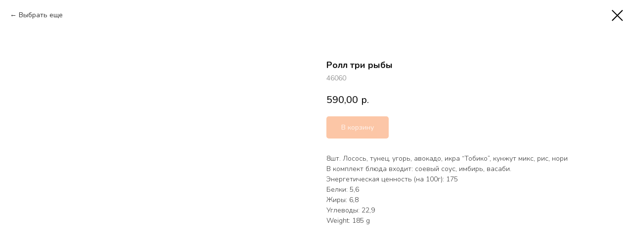

--- FILE ---
content_type: text/html; charset=UTF-8
request_url: https://chehov.pizzaisland.ru/rolls/tproduct/890501414101-roll-tri-ribi
body_size: 14570
content:
<!DOCTYPE html> <html lang="ru"> <head> <meta charset="utf-8" /> <meta http-equiv="Content-Type" content="text/html; charset=utf-8" /> <meta name="viewport" content="width=device-width, initial-scale=1.0" /> <!--metatextblock-->
<title>Ролл три рыбы | Закажите роллы в Чехове</title>
<meta name="description" content="Ролл три рыбы в Чехове. Заказать роллы в Чехов. Мы доставим суши, роллы Бесплатно. В нашем меню вы найдете классические, теплые, запеченные, острые роллы. Доставка суши, роллов от 45 минут. Сделать заказ можно в мобильном приложении или на сайте.">
<meta name="keywords" content="роллы чехов, заказать роллы, заказать суши, суши чехов">
<meta property="og:title" content="Ролл три рыбы | Закажите роллы в Чехове" />
<meta property="og:description" content="Ролл три рыбы в Чехове. Заказать роллы в Чехов. Мы доставим суши, роллы Бесплатно. В нашем меню вы найдете классические, теплые, запеченные, острые роллы. Доставка суши, роллов от 45 минут. Сделать заказ можно в мобильном приложении или на сайте." />
<meta property="og:type" content="website" />
<meta property="og:url" content="https://chehov.pizzaisland.ru/rolls/tproduct/890501414101-roll-tri-ribi" />
<meta property="og:image" content="https://static.tildacdn.com/stor6335-3237-4262-b936-633137623533/11873397.jpg" />
<link rel="canonical" href="https://chehov.pizzaisland.ru/rolls/tproduct/890501414101-roll-tri-ribi" />
<!--/metatextblock--> <meta name="format-detection" content="telephone=no" /> <meta http-equiv="x-dns-prefetch-control" content="on"> <link rel="dns-prefetch" href="https://ws.tildacdn.com"> <link rel="dns-prefetch" href="https://static.tildacdn.com"> <link rel="icon" type="image/png" sizes="32x32" href="https://static.tildacdn.com/tild6161-3266-4137-b130-393137386562/_44x.png" media="(prefers-color-scheme: light)"/> <link rel="icon" type="image/png" sizes="32x32" href="https://static.tildacdn.com/tild3433-3139-4864-b161-336235343163/_44x.png" media="(prefers-color-scheme: dark)"/> <link rel="apple-touch-icon" type="image/png" href="https://static.tildacdn.com/tild3036-3361-4163-a466-336138323361/_44x.png"> <link rel="icon" type="image/png" sizes="192x192" href="https://static.tildacdn.com/tild3036-3361-4163-a466-336138323361/_44x.png"> <!-- Assets --> <script src="https://neo.tildacdn.com/js/tilda-fallback-1.0.min.js" async charset="utf-8"></script> <link rel="stylesheet" href="https://static.tildacdn.com/css/tilda-grid-3.0.min.css" type="text/css" media="all" onerror="this.loaderr='y';"/> <link rel="stylesheet" href="https://static.tildacdn.com/ws/project7795768/tilda-blocks-page39478525.min.css?t=1757027030" type="text/css" media="all" onerror="this.loaderr='y';" /> <link rel="stylesheet" href="https://static.tildacdn.com/css/tilda-animation-2.0.min.css" type="text/css" media="all" onerror="this.loaderr='y';" /> <link rel="stylesheet" href="https://static.tildacdn.com/css/tilda-popup-1.1.min.css" type="text/css" media="print" onload="this.media='all';" onerror="this.loaderr='y';" /> <noscript><link rel="stylesheet" href="https://static.tildacdn.com/css/tilda-popup-1.1.min.css" type="text/css" media="all" /></noscript> <link rel="stylesheet" href="https://static.tildacdn.com/css/tilda-slds-1.4.min.css" type="text/css" media="print" onload="this.media='all';" onerror="this.loaderr='y';" /> <noscript><link rel="stylesheet" href="https://static.tildacdn.com/css/tilda-slds-1.4.min.css" type="text/css" media="all" /></noscript> <link rel="stylesheet" href="https://static.tildacdn.com/css/tilda-catalog-1.1.min.css" type="text/css" media="print" onload="this.media='all';" onerror="this.loaderr='y';" /> <noscript><link rel="stylesheet" href="https://static.tildacdn.com/css/tilda-catalog-1.1.min.css" type="text/css" media="all" /></noscript> <link rel="stylesheet" href="https://static.tildacdn.com/css/tilda-forms-1.0.min.css" type="text/css" media="all" onerror="this.loaderr='y';" /> <link rel="stylesheet" href="https://static.tildacdn.com/css/tilda-cart-1.0.min.css" type="text/css" media="all" onerror="this.loaderr='y';" /> <link rel="stylesheet" href="https://static.tildacdn.com/css/tilda-zoom-2.0.min.css" type="text/css" media="print" onload="this.media='all';" onerror="this.loaderr='y';" /> <noscript><link rel="stylesheet" href="https://static.tildacdn.com/css/tilda-zoom-2.0.min.css" type="text/css" media="all" /></noscript> <link rel="stylesheet" href="https://fonts.googleapis.com/css2?family=Nunito:ital,wght@0,200;0,300;0,400;0,500;0,600;0,700;0,800;0,900;1,200&display=swaprel=stylesheet" type="text/css" /> <script nomodule src="https://static.tildacdn.com/js/tilda-polyfill-1.0.min.js" charset="utf-8"></script> <script type="text/javascript">function t_onReady(func) {if(document.readyState!='loading') {func();} else {document.addEventListener('DOMContentLoaded',func);}}
function t_onFuncLoad(funcName,okFunc,time) {if(typeof window[funcName]==='function') {okFunc();} else {setTimeout(function() {t_onFuncLoad(funcName,okFunc,time);},(time||100));}}function t_throttle(fn,threshhold,scope) {return function() {fn.apply(scope||this,arguments);};}function t396_initialScale(t){var e=document.getElementById("rec"+t);if(e){var i=e.querySelector(".t396__artboard");if(i){window.tn_scale_initial_window_width||(window.tn_scale_initial_window_width=document.documentElement.clientWidth);var a=window.tn_scale_initial_window_width,r=[],n,l=i.getAttribute("data-artboard-screens");if(l){l=l.split(",");for(var o=0;o<l.length;o++)r[o]=parseInt(l[o],10)}else r=[320,480,640,960,1200];for(var o=0;o<r.length;o++){var d=r[o];a>=d&&(n=d)}var _="edit"===window.allrecords.getAttribute("data-tilda-mode"),c="center"===t396_getFieldValue(i,"valign",n,r),s="grid"===t396_getFieldValue(i,"upscale",n,r),w=t396_getFieldValue(i,"height_vh",n,r),g=t396_getFieldValue(i,"height",n,r),u=!!window.opr&&!!window.opr.addons||!!window.opera||-1!==navigator.userAgent.indexOf(" OPR/");if(!_&&c&&!s&&!w&&g&&!u){var h=parseFloat((a/n).toFixed(3)),f=[i,i.querySelector(".t396__carrier"),i.querySelector(".t396__filter")],v=Math.floor(parseInt(g,10)*h)+"px",p;i.style.setProperty("--initial-scale-height",v);for(var o=0;o<f.length;o++)f[o].style.setProperty("height","var(--initial-scale-height)");t396_scaleInitial__getElementsToScale(i).forEach((function(t){t.style.zoom=h}))}}}}function t396_scaleInitial__getElementsToScale(t){return t?Array.prototype.slice.call(t.children).filter((function(t){return t&&(t.classList.contains("t396__elem")||t.classList.contains("t396__group"))})):[]}function t396_getFieldValue(t,e,i,a){var r,n=a[a.length-1];if(!(r=i===n?t.getAttribute("data-artboard-"+e):t.getAttribute("data-artboard-"+e+"-res-"+i)))for(var l=0;l<a.length;l++){var o=a[l];if(!(o<=i)&&(r=o===n?t.getAttribute("data-artboard-"+e):t.getAttribute("data-artboard-"+e+"-res-"+o)))break}return r}window.TN_SCALE_INITIAL_VER="1.0",window.tn_scale_initial_window_width=null;</script> <script src="https://static.tildacdn.com/js/jquery-1.10.2.min.js" charset="utf-8" onerror="this.loaderr='y';"></script> <script src="https://static.tildacdn.com/js/tilda-scripts-3.0.min.js" charset="utf-8" defer onerror="this.loaderr='y';"></script> <script src="https://static.tildacdn.com/ws/project7795768/tilda-blocks-page39478525.min.js?t=1757027030" charset="utf-8" onerror="this.loaderr='y';"></script> <script src="https://static.tildacdn.com/js/tilda-lazyload-1.0.min.js" charset="utf-8" async onerror="this.loaderr='y';"></script> <script src="https://static.tildacdn.com/js/tilda-animation-2.0.min.js" charset="utf-8" async onerror="this.loaderr='y';"></script> <script src="https://static.tildacdn.com/js/tilda-menu-1.0.min.js" charset="utf-8" async onerror="this.loaderr='y';"></script> <script src="https://static.tildacdn.com/js/hammer.min.js" charset="utf-8" async onerror="this.loaderr='y';"></script> <script src="https://static.tildacdn.com/js/tilda-slds-1.4.min.js" charset="utf-8" async onerror="this.loaderr='y';"></script> <script src="https://static.tildacdn.com/js/tilda-products-1.0.min.js" charset="utf-8" async onerror="this.loaderr='y';"></script> <script src="https://static.tildacdn.com/js/tilda-catalog-1.1.min.js" charset="utf-8" async onerror="this.loaderr='y';"></script> <script src="https://static.tildacdn.com/js/tilda-forms-1.0.min.js" charset="utf-8" async onerror="this.loaderr='y';"></script> <script src="https://static.tildacdn.com/js/tilda-cart-1.1.min.js" charset="utf-8" async onerror="this.loaderr='y';"></script> <script src="https://static.tildacdn.com/js/tilda-widget-positions-1.0.min.js" charset="utf-8" async onerror="this.loaderr='y';"></script> <script src="https://static.tildacdn.com/js/tilda-popup-1.0.min.js" charset="utf-8" async onerror="this.loaderr='y';"></script> <script src="https://static.tildacdn.com/js/tilda-zero-1.1.min.js" charset="utf-8" async onerror="this.loaderr='y';"></script> <script src="https://static.tildacdn.com/js/tilda-t635-typed-1.0.min.js" charset="utf-8" async onerror="this.loaderr='y';"></script> <script src="https://static.tildacdn.com/js/tilda-submenublocks-1.0.min.js" charset="utf-8" async onerror="this.loaderr='y';"></script> <script src="https://static.tildacdn.com/js/tilda-zoom-2.0.min.js" charset="utf-8" async onerror="this.loaderr='y';"></script> <script src="https://static.tildacdn.com/js/tilda-zero-scale-1.0.min.js" charset="utf-8" async onerror="this.loaderr='y';"></script> <script src="https://static.tildacdn.com/js/tilda-zero-tooltip-1.0.min.js" charset="utf-8" async onerror="this.loaderr='y';"></script> <script src="https://static.tildacdn.com/js/tilda-skiplink-1.0.min.js" charset="utf-8" async onerror="this.loaderr='y';"></script> <script src="https://static.tildacdn.com/js/tilda-events-1.0.min.js" charset="utf-8" async onerror="this.loaderr='y';"></script> <!-- nominify begin --><!-- Google tag (gtag.js) --> <script async src="https://www.googletagmanager.com/gtag/js?id=G-2GZJFTZP2L"></script> <script>
  window.dataLayer = window.dataLayer || [];
  function gtag(){dataLayer.push(arguments);}
  gtag('js', new Date());

  gtag('config', 'G-2GZJFTZP2L');
</script><!-- nominify end --><script type="text/javascript">window.dataLayer=window.dataLayer||[];</script> <script type="text/javascript">(function() {if((/bot|google|yandex|baidu|bing|msn|duckduckbot|teoma|slurp|crawler|spider|robot|crawling|facebook/i.test(navigator.userAgent))===false&&typeof(sessionStorage)!='undefined'&&sessionStorage.getItem('visited')!=='y'&&document.visibilityState){var style=document.createElement('style');style.type='text/css';style.innerHTML='@media screen and (min-width: 980px) {.t-records {opacity: 0;}.t-records_animated {-webkit-transition: opacity ease-in-out .2s;-moz-transition: opacity ease-in-out .2s;-o-transition: opacity ease-in-out .2s;transition: opacity ease-in-out .2s;}.t-records.t-records_visible {opacity: 1;}}';document.getElementsByTagName('head')[0].appendChild(style);function t_setvisRecs(){var alr=document.querySelectorAll('.t-records');Array.prototype.forEach.call(alr,function(el) {el.classList.add("t-records_animated");});setTimeout(function() {Array.prototype.forEach.call(alr,function(el) {el.classList.add("t-records_visible");});sessionStorage.setItem("visited","y");},400);}
document.addEventListener('DOMContentLoaded',t_setvisRecs);}})();</script></head> <body class="t-body" style="margin:0;"> <!--allrecords--> <div id="allrecords" class="t-records" data-product-page="y" data-hook="blocks-collection-content-node" data-tilda-project-id="7795768" data-tilda-page-id="39478525" data-tilda-page-alias="rolls" data-tilda-formskey="feea28573a82eb658ec9745e37795768" data-tilda-cookie="no" data-tilda-lazy="yes" data-tilda-project-lang="RU" data-tilda-root-zone="com" data-tilda-project-headcode="yes" data-tilda-project-country="RU">
<!-- PRODUCT START -->

                
                        
                    
        
        

<div id="rec638464415" class="r t-rec" style="background-color:#ffffff;" data-bg-color="#ffffff">
    <div class="t-store t-store__prod-snippet__container">

        
                <div class="t-store__prod-popup__close-txt-wr" style="position:absolute;">
            <a href="https://chehov.pizzaisland.ru/rolls" class="js-store-close-text t-store__prod-popup__close-txt t-descr t-descr_xxs" style="color:#000000;">
                Выбрать еще
            </a>
        </div>
        
        <a href="https://chehov.pizzaisland.ru/rolls" class="t-popup__close" style="position:absolute; background-color:#ffffff">
            <div class="t-popup__close-wrapper">
                <svg class="t-popup__close-icon t-popup__close-icon_arrow" width="26px" height="26px" viewBox="0 0 26 26" version="1.1" xmlns="http://www.w3.org/2000/svg" xmlns:xlink="http://www.w3.org/1999/xlink"><path d="M10.4142136,5 L11.8284271,6.41421356 L5.829,12.414 L23.4142136,12.4142136 L23.4142136,14.4142136 L5.829,14.414 L11.8284271,20.4142136 L10.4142136,21.8284271 L2,13.4142136 L10.4142136,5 Z" fill="#000000"></path></svg>
                <svg class="t-popup__close-icon t-popup__close-icon_cross" width="23px" height="23px" viewBox="0 0 23 23" version="1.1" xmlns="http://www.w3.org/2000/svg" xmlns:xlink="http://www.w3.org/1999/xlink"><g stroke="none" stroke-width="1" fill="#000000" fill-rule="evenodd"><rect transform="translate(11.313708, 11.313708) rotate(-45.000000) translate(-11.313708, -11.313708) " x="10.3137085" y="-3.6862915" width="2" height="30"></rect><rect transform="translate(11.313708, 11.313708) rotate(-315.000000) translate(-11.313708, -11.313708) " x="10.3137085" y="-3.6862915" width="2" height="30"></rect></g></svg>
            </div>
        </a>
        
        <div class="js-store-product js-product t-store__product-snippet" data-product-lid="890501414101" data-product-uid="890501414101" itemscope itemtype="http://schema.org/Product">
            <meta itemprop="productID" content="890501414101" />

            <div class="t-container">
                <div>
                    <meta itemprop="image" content="https://static.tildacdn.com/stor6335-3237-4262-b936-633137623533/11873397.jpg" />
                    <div class="t-store__prod-popup__slider js-store-prod-slider t-store__prod-popup__col-left t-col t-col_6">
                        <div class="js-product-img" style="width:100%;padding-bottom:75%;background-size:cover;opacity:0;">
                        </div>
                    </div>
                    <div class="t-store__prod-popup__info t-align_left t-store__prod-popup__col-right t-col t-col_6">

                        <div class="t-store__prod-popup__title-wrapper">
                            <h1 class="js-store-prod-name js-product-name t-store__prod-popup__name t-name t-name_xl" itemprop="name" style="color:#121212;font-size:18px;font-weight:700;">Ролл три рыбы</h1>
                            <div class="t-store__prod-popup__brand t-descr t-descr_xxs" >
                                                            </div>
                            <div class="t-store__prod-popup__sku t-descr t-descr_xxs">
                                <span class="js-store-prod-sku js-product-sku" translate="no" itemprop="sku">
                                    46060
                                </span>
                            </div>
                        </div>

                                                                        <div itemprop="offers" itemscope itemtype="http://schema.org/Offer" style="display:none;">
                            <meta itemprop="serialNumber" content="890501414101" />
                                                        <meta itemprop="sku" content="46060" />
                                                        <meta itemprop="price" content="590.00" />
                            <meta itemprop="priceCurrency" content="RUB" />
                                                        <link itemprop="availability" href="http://schema.org/InStock">
                                                    </div>
                        
                                                                        <div itemprop="weight" itemscope itemtype="https://schema.org/QuantitativeValue" style="display:none;">
                            <meta itemprop="value" content="185" />
                            <meta itemprop="unitCode" content="GRM" />
                        </div>
                        
                        <div class="js-store-price-wrapper t-store__prod-popup__price-wrapper">
                            <div class="js-store-prod-price t-store__prod-popup__price t-store__prod-popup__price-item t-name t-name_md" style="color:#0f0f0f;font-weight:500;">
                                                                <div class="js-product-price js-store-prod-price-val t-store__prod-popup__price-value" data-product-price-def="590.0000" data-product-price-def-str="590,00">590,00</div><div class="t-store__prod-popup__price-currency" translate="no">р.</div>
                                                            </div>
                            <div class="js-store-prod-price-old t-store__prod-popup__price_old t-store__prod-popup__price-item t-name t-name_md" style="font-weight:500;display:none;">
                                                                <div class="js-store-prod-price-old-val t-store__prod-popup__price-value"></div><div class="t-store__prod-popup__price-currency" translate="no">р.</div>
                                                            </div>
                        </div>

                        <div class="js-product-controls-wrapper">
                        </div>

                        <div class="t-store__prod-popup__links-wrapper">
                                                    </div>

                                                <div class="t-store__prod-popup__btn-wrapper"   tt="В корзину">
                                                        <a href="#order" class="t-store__prod-popup__btn t-store__prod-popup__btn_disabled t-btn t-btn_sm" style="color:#ffffff;background-color:#f98d4e;border-radius:5px;-moz-border-radius:5px;-webkit-border-radius:5px;font-weight:600;">
                                <table style="width:100%; height:100%;">
                                    <tbody>
                                        <tr>
                                            <td class="js-store-prod-popup-buy-btn-txt">В корзину</td>
                                        </tr>
                                    </tbody>
                                </table>
                            </a>
                                                    </div>
                        
                        <div class="js-store-prod-text t-store__prod-popup__text t-descr t-descr_xxs" style="color:#383838;">
                                                    <div class="js-store-prod-all-text" itemprop="description">
                                8шт. Лосось, тунец, угорь, авокадо, икра “Тобико”, кунжут микс, рис, нори<br />В комплект блюда входит: соевый соус, имбирь, васаби.                            </div>
                                                                            <div class="js-store-prod-all-charcs">
                                                                                                                        <p class="js-store-prod-charcs">Энергетическая ценность (на 100г): 175</p>
                                                                                                                            <p class="js-store-prod-charcs">Белки: 5,6</p>
                                                                                                                            <p class="js-store-prod-charcs">Жиры: 6,8</p>
                                                                                                                            <p class="js-store-prod-charcs">Углеводы: 22,9</p>
                                                                                                                                                                                <p class="js-store-prod-weight">Weight: 185 g</p>
                                                        </div>
                                                </div>

                    </div>
                </div>

                            </div>
        </div>
                <div class="js-store-error-msg t-store__error-msg-cont"></div>
        <div itemscope itemtype="http://schema.org/ImageGallery" style="display:none;">
                                            <div itemprop="associatedMedia" itemscope itemtype="https://schema.org/ImageObject" style="display:none;">
                    <meta itemprop="image" content="https://static.tildacdn.com/stor6335-3237-4262-b936-633137623533/11873397.jpg" />
                    <meta itemprop="caption" content="заказать роллы на дом" />
                </div>
                                    </div>

    </div>

                        
                        
    
    <style>
        /* body bg color */
        
        .t-body {
            background-color:#ffffff;
        }
        

        /* body bg color end */
        /* Slider stiles */
        .t-slds__bullet_active .t-slds__bullet_body {
            background-color: #222 !important;
        }

        .t-slds__bullet:hover .t-slds__bullet_body {
            background-color: #222 !important;
        }
        /* Slider stiles end */
    </style>
    

        
        
        
        
        
        <style>
        .t-store__product-snippet .t-btn:not(.t-animate_no-hover):hover{
            background-color: #eb8241 !important;
            
            
            
    	}
        .t-store__product-snippet .t-btn:not(.t-animate_no-hover){
            -webkit-transition: background-color 0.2s ease-in-out, color 0.2s ease-in-out, border-color 0.2s ease-in-out, box-shadow 0.2s ease-in-out; transition: background-color 0.2s ease-in-out, color 0.2s ease-in-out, border-color 0.2s ease-in-out, box-shadow 0.2s ease-in-out;
        }
        </style>
        

        
        
    <style>
        

        

        
    </style>
    
    
        
    <style>
        
    </style>
    
    
        
    <style>
        
    </style>
    
    
        
        <style>
    
                                    
        </style>
    
    
    <div class="js-store-tpl-slider-arrows" style="display: none;">
                


<div class="t-slds__arrow_wrapper t-slds__arrow_wrapper-left" data-slide-direction="left">
  <div class="t-slds__arrow t-slds__arrow-left t-slds__arrow-withbg" style="width: 30px; height: 30px;background-color: rgba(255,255,255,1);">
    <div class="t-slds__arrow_body t-slds__arrow_body-left" style="width: 7px;">
      <svg style="display: block" viewBox="0 0 7.3 13" xmlns="http://www.w3.org/2000/svg" xmlns:xlink="http://www.w3.org/1999/xlink">
                <desc>Left</desc>
        <polyline
        fill="none"
        stroke="#000000"
        stroke-linejoin="butt"
        stroke-linecap="butt"
        stroke-width="1"
        points="0.5,0.5 6.5,6.5 0.5,12.5"
        />
      </svg>
    </div>
  </div>
</div>
<div class="t-slds__arrow_wrapper t-slds__arrow_wrapper-right" data-slide-direction="right">
  <div class="t-slds__arrow t-slds__arrow-right t-slds__arrow-withbg" style="width: 30px; height: 30px;background-color: rgba(255,255,255,1);">
    <div class="t-slds__arrow_body t-slds__arrow_body-right" style="width: 7px;">
      <svg style="display: block" viewBox="0 0 7.3 13" xmlns="http://www.w3.org/2000/svg" xmlns:xlink="http://www.w3.org/1999/xlink">
        <desc>Right</desc>
        <polyline
        fill="none"
        stroke="#000000"
        stroke-linejoin="butt"
        stroke-linecap="butt"
        stroke-width="1"
        points="0.5,0.5 6.5,6.5 0.5,12.5"
        />
      </svg>
    </div>
  </div>
</div>    </div>

    
    <script>
        t_onReady(function() {
            var tildacopyEl = document.getElementById('tildacopy');
            if (tildacopyEl) tildacopyEl.style.display = 'none';

            var recid = '638464415';
            var options = {};
            var product = {"uid":890501414101,"rootpartid":13529694,"title":"Ролл три рыбы","descr":"8шт. Лосось, тунец, угорь, авокадо, икра “Тобико”, кунжут микс, рис, нори","text":"8шт. Лосось, тунец, угорь, авокадо, икра “Тобико”, кунжут микс, рис, нори<br \/>В комплект блюда входит: соевый соус, имбирь, васаби.","sku":"46060","price":"590.0000","gallery":[{"alt":"заказать роллы на дом","img":"https:\/\/static.tildacdn.com\/stor6335-3237-4262-b936-633137623533\/11873397.jpg"}],"sort":1014700,"portion":0,"newsort":0,"json_chars":"[{\"title\": \"Энергетическая ценность (на 100г)\", \"value\": \"175\"}, {\"title\": \"Белки\", \"value\": \"5,6\"}, {\"title\": \"Жиры\", \"value\": \"6,8\"}, {\"title\": \"Углеводы\", \"value\": \"22,9\"}]","externalid":"6DVxBl9CTCSUEaoevc5P","pack_label":"lwh","pack_x":0,"pack_y":0,"pack_z":0,"pack_m":185,"serverid":"master","servertime":"1741509818.4345","parentuid":"","editions":[{"uid":890501414101,"price":"590.00","priceold":"","sku":"46060","quantity":"","img":"https:\/\/static.tildacdn.com\/stor6335-3237-4262-b936-633137623533\/11873397.jpg"}],"characteristics":[{"title":"Энергетическая ценность (на 100г)","value":"175"},{"title":"Белки","value":"5,6"},{"title":"Жиры","value":"6,8"},{"title":"Углеводы","value":"22,9"}],"properties":[],"partuids":[943115705521,428204219431],"url":"https:\/\/chehov.pizzaisland.ru\/rolls\/tproduct\/890501414101-roll-tri-ribi"};

            // draw slider or show image for SEO
            if (window.isSearchBot) {
                var imgEl = document.querySelector('.js-product-img');
                if (imgEl) imgEl.style.opacity = '1';
            } else {
                
                var prodcard_optsObj = {
    hasWrap: false,
    txtPad: '',
    bgColor: '',
    borderRadius: '',
    shadowSize: '0px',
    shadowOpacity: '',
    shadowSizeHover: '',
    shadowOpacityHover: '',
    shadowShiftyHover: '',
    btnTitle1: '',
    btnLink1: 'popup',
    btnTitle2: '',
    btnLink2: 'order',
    showOpts: false};

var price_optsObj = {
    color: '#0f0f0f',
    colorOld: '',
    fontSize: '18px',
    fontWeight: '500'
};

var popup_optsObj = {
    columns: '6',
    columns2: '6',
    isVertical: '',
    align: '',
    btnTitle: 'В корзину',
    closeText: 'Выбрать еще',
    iconColor: '#000000',
    containerBgColor: '#ffffff',
    overlayBgColorRgba: 'rgba(255,255,255,1)',
    popupStat: '',
    popupContainer: '',
    fixedButton: false,
    mobileGalleryStyle: ''
};

var slider_optsObj = {
    anim_speed: '',
    arrowColor: '#000000',
    videoPlayerIconColor: '',
    cycle: 'on',
    controls: 'arrows',
    bgcolor: '#ebebeb'
};

var slider_dotsOptsObj = {
    size: '',
    bgcolor: '',
    bordersize: '',
    bgcoloractive: ''
};

var slider_slidesOptsObj = {
    zoomable: true,
    bgsize: 'cover',
    ratio: '1'
};

var typography_optsObj = {
    descrColor: '#383838',
    titleColor: '#121212'
};

var default_sortObj = {
    in_stock: false};

var btn1_style = 'font-weight:600;border-radius:5px;-moz-border-radius:5px;-webkit-border-radius:5px;color:#ffffff;background-color:#f98d4e;';
var btn2_style = 'font-weight:600;border-radius:5px;-moz-border-radius:5px;-webkit-border-radius:5px;color:#000000;border:1px solid #000000;';

var options_catalog = {
    btn1_style: btn1_style,
    btn2_style: btn2_style,
    storepart: '943115705521',
    prodCard: prodcard_optsObj,
    popup_opts: popup_optsObj,
    defaultSort: default_sortObj,
    slider_opts: slider_optsObj,
    slider_dotsOpts: slider_dotsOptsObj,
    slider_slidesOpts: slider_slidesOptsObj,
    typo: typography_optsObj,
    price: price_optsObj,
    blocksInRow: '3',
    imageHover: false,
    imageHeight: '',
    imageRatioClass: 't-store__card__imgwrapper_4-3',
    align: 'left',
    vindent: '',
    isHorizOnMob:false,
    itemsAnim: '',
    hasOriginalAspectRatio: true,
    markColor: '#ffffff',
    markBgColor: '#ff4a4a',
    currencySide: 'r',
    currencyTxt: 'р.',
    currencySeparator: ',',
    currencyDecimal: '',
    btnSize: '',
    verticalAlignButtons: true,
    hideFilters: true,
    titleRelevants: '',
    showRelevants: '',
    relevants_slider: false,
    relevants_quantity: '',
    isFlexCols: false,
    isPublishedPage: true,
    previewmode: true,
    colClass: 't-col t-col_3',
    ratio: '1_1',
    sliderthumbsside: 'l',
    showStoreBtnQuantity: 'popup',
    tabs: '',
    galleryStyle: '',
    title_typo: '',
    descr_typo: '',
    price_typo: '',
    price_old_typo: '',
    menu_typo: '',
    options_typo: '',
    sku_typo: '',
    characteristics_typo: '',
    button_styles: '',
    button2_styles: '',
    buttonicon: '',
    buttoniconhover: '',
};                
                // emulate, get options_catalog from file store_catalog_fields
                options = options_catalog;
                options.typo.title = "color:#121212;font-size:18px;font-weight:700;" || '';
                options.typo.descr = "color:#383838;" || '';

                try {
                    if (options.showRelevants) {
                        var itemsCount = '4';
                        var relevantsMethod;
                        switch (options.showRelevants) {
                            case 'cc':
                                relevantsMethod = 'current_category';
                                break;
                            case 'all':
                                relevantsMethod = 'all_categories';
                                break;
                            default:
                                relevantsMethod = 'category_' + options.showRelevants;
                                break;
                        }

                        t_onFuncLoad('t_store_loadProducts', function() {
                            t_store_loadProducts(
                                'relevants',
                                recid,
                                options,
                                false,
                                {
                                    currentProductUid: '890501414101',
                                    relevantsQuantity: itemsCount,
                                    relevantsMethod: relevantsMethod,
                                    relevantsSort: 'random'
                                }
                            );
                        });
                    }
                } catch (e) {
                    console.log('Error in relevants: ' + e);
                }
            }

            
                            options.popup_opts.btnTitle = 'В корзину';
                        

            window.tStoreOptionsList = [];

            t_onFuncLoad('t_store_productInit', function() {
                t_store_productInit(recid, options, product);
            });

            // if user coming from catalog redirect back to main page
            if (window.history.state && (window.history.state.productData || window.history.state.storepartuid)) {
                window.onpopstate = function() {
                    window.history.replaceState(null, null, window.location.origin);
                    window.location.replace(window.location.origin);
                };
            }
        });
    </script>
    

</div>


<!-- PRODUCT END -->

<div id="rec638440550" class="r t-rec" style="" data-animationappear="off" data-record-type="706"> <!-- @classes: t-text t-text_xs t-name t-name_xs t-name_md t-btn t-btn_sm --> <script>t_onReady(function() {setTimeout(function() {t_onFuncLoad('tcart__init',function() {tcart__init('638440550',{cssClassName:''});});},50);var userAgent=navigator.userAgent.toLowerCase();var body=document.body;if(!body) return;if(userAgent.indexOf('instagram')!==-1&&userAgent.indexOf('iphone')!==-1) {body.style.position='relative';}
var rec=document.querySelector('#rec638440550');if(!rec) return;var cartWindow=rec.querySelector('.t706__cartwin,.t706__cartpage');var allRecords=document.querySelector('.t-records');var currentMode=allRecords.getAttribute('data-tilda-mode');if(cartWindow&&currentMode!=='edit'&&currentMode!=='preview') {cartWindow.addEventListener('scroll',t_throttle(function() {if(window.lazy==='y'||document.querySelector('#allrecords').getAttribute('data-tilda-lazy')==='yes') {t_onFuncLoad('t_lazyload_update',function() {t_lazyload_update();});}},500));}});</script> <div class="t706" data-cart-countdown="yes" data-project-currency="р." data-project-currency-side="r" data-project-currency-sep="," data-project-currency-code="RUB" data-payment-system="cash" data-cart-mincntorder="1" data-cart-maxstoredays="7"> <div class="t706__carticon" style=""> <div class="t706__carticon-text t-name t-name_xs"></div> <div class="t706__carticon-wrapper"> <div class="t706__carticon-imgwrap"> <svg role="img" class="t706__carticon-img" xmlns="http://www.w3.org/2000/svg" viewBox="0 0 64 64"> <path fill="none" stroke-width="2" stroke-miterlimit="10" d="M44 18h10v45H10V18h10z"/> <path fill="none" stroke-width="2" stroke-miterlimit="10" d="M22 24V11c0-5.523 4.477-10 10-10s10 4.477 10 10v13"/> </svg> </div> <div class="t706__carticon-counter js-carticon-counter"></div> </div> </div> <div class="t706__cartwin" style="display: none;"> <div class="t706__close t706__cartwin-close"> <button type="button" class="t706__close-button t706__cartwin-close-wrapper" aria-label="Закрыть корзину"> <svg role="presentation" class="t706__close-icon t706__cartwin-close-icon" width="23px" height="23px" viewBox="0 0 23 23" version="1.1" xmlns="http://www.w3.org/2000/svg" xmlns:xlink="http://www.w3.org/1999/xlink"> <g stroke="none" stroke-width="1" fill="#fff" fill-rule="evenodd"> <rect transform="translate(11.313708, 11.313708) rotate(-45.000000) translate(-11.313708, -11.313708) " x="10.3137085" y="-3.6862915" width="2" height="30"></rect> <rect transform="translate(11.313708, 11.313708) rotate(-315.000000) translate(-11.313708, -11.313708) " x="10.3137085" y="-3.6862915" width="2" height="30"></rect> </g> </svg> </button> </div> <div class="t706__cartwin-content"> <div class="t706__cartwin-top"> <div class="t706__cartwin-heading t-name t-name_xl">ВАШ ЗАКАЗ</div> </div> <div class="t706__cartwin-products"></div> <div class="t706__cartwin-bottom"> <div class="t706__cartwin-prodamount-wrap t-descr t-descr_sm"> <span class="t706__cartwin-prodamount-label"></span> <span class="t706__cartwin-prodamount"></span> </div> </div> <div class="t706__form-upper-text t-descr t-descr_xs"><div style="font-size: 16px;" data-customstyle="yes">Режим работы доставки:<br /><ul><li data-list="bullet">пн-вс<strong> с 11:00 до 23:00</strong></li></ul></div></div> <div class="t706__orderform "> <form
id="form638440550" name='form638440550' role="form" action='' method='POST' data-formactiontype="2" data-inputbox=".t-input-group" 
class="t-form js-form-proccess t-form_inputs-total_13 " data-formsended-callback="t706_onSuccessCallback"> <input type="hidden" name="formservices[]" value="656e2bbb72e6a2a2f670af3373fdbd53" class="js-formaction-services"> <input type="hidden" name="formservices[]" value="259b2e6f78418eabb67a954441e351b3" class="js-formaction-services"> <input type="hidden" name="tildaspec-formname" tabindex="-1" value="Cart"> <!-- @classes t-title t-text t-btn --> <div class="js-successbox t-form__successbox t-text t-text_md"
aria-live="polite"
style="display:none;color:#ffffff;background-color:#1b2828;"></div> <div
class="t-form__inputsbox
t-form__inputsbox_inrow "> <div
class=" t-input-group t-input-group_sb " data-input-lid="1686556493436" data-field-type="sb" data-field-name="persons" data-default-value=1
> <label
for='input_1686556493436'
class="t-input-title t-descr t-descr_md"
id="field-title_1686556493436" data-redactor-toolbar="no"
field="li_title__1686556493436"
style="color:;">Кол-во персон</label> <div class="t-input-block " style="border-radius:5px;"> <div class="t-select__wrapper"> <select
name="persons"
id="input_1686556493436"
class="t-select js-tilda-rule" data-tilda-req="1" aria-required="true" style="color:#000000;border:1px solid #dde8ec;border-radius:5px;"> <option
value="1"
style="color:#000000;"
selected="selected">
1
</option> <option
value="2"
style="color:#000000;">
2
</option> <option
value="3"
style="color:#000000;">
3
</option> <option
value="4"
style="color:#000000;">
4
</option> <option
value="5"
style="color:#000000;">
5
</option> <option
value="6"
style="color:#000000;">
6
</option> <option
value="7"
style="color:#000000;">
7
</option> <option
value="8"
style="color:#000000;">
8
</option> <option
value="9"
style="color:#000000;">
9
</option> <option
value="10"
style="color:#000000;">
10
</option> </select> </div> </div> <div class="t-input-error" aria-live="polite" id="error_1686556493436"></div> </div> <div
class=" t-input-group t-input-group_nm " data-input-lid="1650101685999" data-field-type="nm" data-field-name="name"> <label
for='input_1650101685999'
class="t-input-title t-descr t-descr_md"
id="field-title_1650101685999" data-redactor-toolbar="no"
field="li_title__1650101685999"
style="color:;">Имя</label> <div
class="t-input-subtitle t-descr t-descr_xxs t-opacity_70" data-redactor-toolbar="no"
field="li_subtitle__1650101685999"
style="color:;">*Обязательное поле для заполнения</div> <div class="t-input-block " style="border-radius:5px;"> <input
type="text"
autocomplete="name"
name="name"
id="input_1650101685999"
class="t-input js-tilda-rule"
value=""
placeholder="Введите Ваше имя" data-tilda-req="1" aria-required="true" data-tilda-rule="name"
aria-describedby="error_1650101685999"
style="color:#000000;border:1px solid #dde8ec;border-radius:5px;"> </div> <div class="t-input-error" aria-live="polite" id="error_1650101685999"></div> </div> <div
class=" t-input-group t-input-group_ph " data-input-lid="1649720285385" data-field-async="true" data-field-type="ph" data-field-name="phone"> <label
for='input_1649720285385'
class="t-input-title t-descr t-descr_md"
id="field-title_1649720285385" data-redactor-toolbar="no"
field="li_title__1649720285385"
style="color:;">Телефон</label> <div
class="t-input-subtitle t-descr t-descr_xxs t-opacity_70" data-redactor-toolbar="no"
field="li_subtitle__1649720285385"
style="color:;">*Обязательное поле для заполнения</div> <div class="t-input-block " style="border-radius:5px;"> <input
type="tel"
autocomplete="tel"
name="phone"
id="input_1649720285385" data-phonemask-init="no" data-phonemask-id="638440550" data-phonemask-lid="1649720285385" data-phonemask-maskcountry="RU" class="t-input js-phonemask-input js-tilda-rule"
value=""
placeholder="+1(000)000-0000" data-tilda-req="1" aria-required="true" aria-describedby="error_1649720285385"
style="color:#000000;border:1px solid #dde8ec;border-radius:5px;"> <script type="text/javascript">t_onReady(function() {t_onFuncLoad('t_loadJsFile',function() {t_loadJsFile('https://static.tildacdn.com/js/tilda-phone-mask-1.1.min.js',function() {t_onFuncLoad('t_form_phonemask_load',function() {var phoneMasks=document.querySelectorAll('#rec638440550 [data-phonemask-lid="1649720285385"]');t_form_phonemask_load(phoneMasks);});})})});</script> </div> <div class="t-input-error" aria-live="polite" id="error_1649720285385"></div> </div> <div
class=" t-input-group t-input-group_dl " data-input-lid="1649720591628" data-field-type="dl" data-field-name="delivery"> <div
class="t-input-title t-descr t-descr_md"
id="field-title_1649720591628" data-redactor-toolbar="no"
field="li_title__1649720591628"
style="color:;">*Варианты доставки</div> <div class="t-input-block " style="border-radius:5px;"> <div
class="t-radio__wrapper t-radio__wrapper-delivery" data-delivery-variants-hook='y'> <label
class="t-radio__control t-text t-text_xs"
style=""> <input
type="radio"
name="delivery"
value="Доставка курьером"
checked="checked"
class="t-radio t-radio_delivery js-tilda-rule" data-tilda-req="1" aria-required="true" data-delivery-price=""> <div
class="t-radio__indicator"></div>
Доставка курьером </label> <label
class="t-radio__control t-text t-text_xs"
style=""> <input
type="radio"
name="delivery"
value="Доставка самовывоз"
class="t-radio t-radio_delivery js-tilda-rule" data-tilda-req="1" aria-required="true" data-delivery-price=""> <div
class="t-radio__indicator"></div>
Доставка самовывоз </label> </div> </div> <div class="t-input-error" aria-live="polite" id="error_1649720591628"></div> </div> <div
class=" t-input-group t-input-group_in " data-input-lid="1650102329690" data-field-type="in" data-field-name="street"> <label
for='input_1650102329690'
class="t-input-title t-descr t-descr_md"
id="field-title_1650102329690" data-redactor-toolbar="no"
field="li_title__1650102329690"
style="color:;">Улица</label> <div
class="t-input-subtitle t-descr t-descr_xxs t-opacity_70" data-redactor-toolbar="no"
field="li_subtitle__1650102329690"
style="color:;">*Обязательное поле для заполнения</div> <div class="t-input-block " style="border-radius:5px;"> <input
type="text"
name="street"
id="input_1650102329690"
class="t-input js-tilda-rule"
value=""
placeholder="Введите улицу доставки"
aria-describedby="error_1650102329690"
style="color:#000000;border:1px solid #dde8ec;border-radius:5px;"> </div> <div class="t-input-error" aria-live="polite" id="error_1650102329690"></div> </div> <div
class=" t-input-group t-input-group_in " data-input-lid="1650098681920" data-field-type="in" data-field-name="home"> <label
for='input_1650098681920'
class="t-input-title t-descr t-descr_md"
id="field-title_1650098681920" data-redactor-toolbar="no"
field="li_title__1650098681920"
style="color:;">Дом</label> <div
class="t-input-subtitle t-descr t-descr_xxs t-opacity_70" data-redactor-toolbar="no"
field="li_subtitle__1650098681920"
style="color:;">*Обязательное поле для заполнения</div> <div class="t-input-block " style="border-radius:5px;"> <input
type="text"
name="home"
id="input_1650098681920"
class="t-input js-tilda-rule"
value=""
placeholder="№14"
aria-describedby="error_1650098681920"
style="color:#000000;border:1px solid #dde8ec;border-radius:5px;"> </div> <div class="t-input-error" aria-live="polite" id="error_1650098681920"></div> </div> <div
class=" t-input-group t-input-group_in " data-input-lid="1650098715479" data-field-type="in" data-field-name="appartment"> <label
for='input_1650098715479'
class="t-input-title t-descr t-descr_md"
id="field-title_1650098715479" data-redactor-toolbar="no"
field="li_title__1650098715479"
style="color:;">Квартира</label> <div class="t-input-block " style="border-radius:5px;"> <input
type="text"
name="appartment"
id="input_1650098715479"
class="t-input js-tilda-rule"
value=""
placeholder="99"
aria-describedby="error_1650098715479"
style="color:#000000;border:1px solid #dde8ec;border-radius:5px;"> </div> <div class="t-input-error" aria-live="polite" id="error_1650098715479"></div> </div> <div
class=" t-input-group t-input-group_in " data-input-lid="1650098788400" data-field-type="in" data-field-name="entrance"> <label
for='input_1650098788400'
class="t-input-title t-descr t-descr_md"
id="field-title_1650098788400" data-redactor-toolbar="no"
field="li_title__1650098788400"
style="color:;">Подъезд</label> <div class="t-input-block " style="border-radius:5px;"> <input
type="text"
name="entrance"
id="input_1650098788400"
class="t-input js-tilda-rule"
value=""
placeholder="1"
aria-describedby="error_1650098788400"
style="color:#000000;border:1px solid #dde8ec;border-radius:5px;"> </div> <div class="t-input-error" aria-live="polite" id="error_1650098788400"></div> </div> <div
class=" t-input-group t-input-group_in " data-input-lid="1650098817976" data-field-type="in" data-field-name="floor"> <label
for='input_1650098817976'
class="t-input-title t-descr t-descr_md"
id="field-title_1650098817976" data-redactor-toolbar="no"
field="li_title__1650098817976"
style="color:;">Этаж</label> <div class="t-input-block " style="border-radius:5px;"> <input
type="text"
name="floor"
id="input_1650098817976"
class="t-input js-tilda-rule"
value=""
placeholder="14"
aria-describedby="error_1650098817976"
style="color:#000000;border:1px solid #dde8ec;border-radius:5px;"> </div> <div class="t-input-error" aria-live="polite" id="error_1650098817976"></div> </div> <div
class=" t-input-group t-input-group_ta " data-input-lid="1650100529640" data-field-type="ta" data-field-name="comment"> <label
for='input_1650100529640'
class="t-input-title t-descr t-descr_md"
id="field-title_1650100529640" data-redactor-toolbar="no"
field="li_title__1650100529640"
style="color:;">Комментарий</label> <div class="t-input-block " style="border-radius:5px;"> <textarea
name="comment"
id="input_1650100529640"
class="t-input js-tilda-rule"
placeholder="В этом поле Вы можете оставить комментарий к Вашему заказу." aria-describedby="error_1650100529640"
style="color:#000000;border:1px solid #dde8ec;border-radius:5px;height:102px;"
rows="3"></textarea> </div> <div class="t-input-error" aria-live="polite" id="error_1650100529640"></div> </div> <div
class=" t-input-group t-input-group_cb " data-input-lid="1649774350112" data-field-type="cb" data-field-name="Ознакомился с доставкой" data-default-value=y
> <div class="t-input-block " style="border-radius:5px;"> <label
class="t-checkbox__control t-checkbox__control_flex t-text t-text_xs"
style=""> <input
type="checkbox"
name="Ознакомился с доставкой"
value="yes"
class="t-checkbox js-tilda-rule"
checked
> <div
class="t-checkbox__indicator"></div> <span>Ознакомился (-ась) с тарифами доставки. <a href="/delivery" target="_blank" rel="noreferrer noopener" style="color: rgb(236, 111, 35); border-bottom: 2px solid rgb(236, 111, 35); box-shadow: none; text-decoration: none;"><strong>Подробнее</strong></a></span></label> </div> <div class="t-input-error" aria-live="polite" id="error_1649774350112"></div> </div> <div
class=" t-input-group t-input-group_sf " data-input-lid="1649720564811" data-field-type="sf" data-field-name=""> <div class="t-input-block " style="border-radius:5px;"> <label
class="t-checkbox__control t-checkbox__control_flex t-text t-text_xs"
style=""> <input
type="checkbox"
class="t-checkbox js-tilda-rule"
checked
> <div
class="t-checkbox__indicator"></div>
Запомнить контакты в браузере для повторной покупки</label> </div> <div class="t-input-error" aria-live="polite" id="error_1649720564811"></div> </div> <div
class=" t-input-group t-input-group_cb " data-input-lid="1649747184189" data-field-type="cb" data-field-name="Согласен с политикой" data-default-value=y
> <div class="t-input-block " style="border-radius:5px;"> <label
class="t-checkbox__control t-checkbox__control_flex t-text t-text_xs"
style=""> <input
type="checkbox"
name="Согласен с политикой"
value="yes"
class="t-checkbox js-tilda-rule"
checked
> <div
class="t-checkbox__indicator"></div> <span>Соглашаюсь с&nbsp;Политикой обработки&nbsp;<a href="/privacy" style="color: rgb(0, 0, 0); border-bottom: 1px solid rgb(0, 0, 0); box-shadow: none; text-decoration: none; font-weight: 100;" target="_blank" rel="noreferrer noopener">персональных данных</a></span></label> </div> <div class="t-input-error" aria-live="polite" id="error_1649747184189"></div> </div> <div class="t-input-group t-input-group_pm" style="margin: 40px 0;"> <div class="t-input-title t-descr t-descr_md" style="color:;">Payment method</div> <div class="t-input-block"> <div class="t-radio__wrapper t-radio__wrapper-payment" data-tilda-payment-variants-hook='y'> <label class="t-radio__control t-text t-text_xs" style="color: "><input type="radio" name="paymentsystem" value="cash" checked="checked" class="t-radio t-radio_payment" data-payment-variant-system="cash"><div class="t-radio__indicator"></div>
Наличными курьеру
</label> <label class="t-radio__control t-text t-text_xs" style="color: "><input type="radio" name="paymentsystem" value="banktransfer" class="t-radio t-radio_payment" data-payment-variant-system="banktransfer"><div class="t-radio__indicator"></div>
Картой курьеру
</label> </div> </div> </div> <div class="t-form__errorbox-middle"> <!--noindex--> <div
class="js-errorbox-all t-form__errorbox-wrapper"
style="display:none;" data-nosnippet
tabindex="-1"
aria-label="Ошибки при заполнении формы"> <ul
role="list"
class="t-form__errorbox-text t-text t-text_md"> <li class="t-form__errorbox-item js-rule-error js-rule-error-all"></li> <li class="t-form__errorbox-item js-rule-error js-rule-error-req"></li> <li class="t-form__errorbox-item js-rule-error js-rule-error-email"></li> <li class="t-form__errorbox-item js-rule-error js-rule-error-name"></li> <li class="t-form__errorbox-item js-rule-error js-rule-error-phone"></li> <li class="t-form__errorbox-item js-rule-error js-rule-error-minlength"></li> <li class="t-form__errorbox-item js-rule-error js-rule-error-string"></li> </ul> </div> <!--/noindex--> </div> <div class="t-form__submit"> <button
class="t-submit t-btnflex t-btnflex_type_submit t-btnflex_md"
type="submit"> <span class="t-btnflex__text">ЗАКАЗАТЬ</span> <style>#rec638440550 .t-btnflex.t-btnflex_type_submit {color:#ffffff;background-color:#f98d4e;border-style:none !important;border-radius:5px;box-shadow:none !important;font-family:Nunito;transition-duration:0.2s;transition-property:background-color,color,border-color,box-shadow,opacity,transform;transition-timing-function:ease-in-out;}@media (hover:hover) {#rec638440550 .t-btnflex.t-btnflex_type_submit:not(.t-animate_no-hover):hover {background-color:#eb8241 !important;}#rec638440550 .t-btnflex.t-btnflex_type_submit:not(.t-animate_no-hover):focus-visible {background-color:#eb8241 !important;}}</style> </button> </div> </div> <div class="t-form__errorbox-bottom"> <!--noindex--> <div
class="js-errorbox-all t-form__errorbox-wrapper"
style="display:none;" data-nosnippet
tabindex="-1"
aria-label="Ошибки при заполнении формы"> <ul
role="list"
class="t-form__errorbox-text t-text t-text_md"> <li class="t-form__errorbox-item js-rule-error js-rule-error-all"></li> <li class="t-form__errorbox-item js-rule-error js-rule-error-req"></li> <li class="t-form__errorbox-item js-rule-error js-rule-error-email"></li> <li class="t-form__errorbox-item js-rule-error js-rule-error-name"></li> <li class="t-form__errorbox-item js-rule-error js-rule-error-phone"></li> <li class="t-form__errorbox-item js-rule-error js-rule-error-minlength"></li> <li class="t-form__errorbox-item js-rule-error js-rule-error-string"></li> </ul> </div> <!--/noindex--> </div> </form> <style>#rec638440550 input::-webkit-input-placeholder {color:#000000;opacity:0.5;}#rec638440550 input::-moz-placeholder{color:#000000;opacity:0.5;}#rec638440550 input:-moz-placeholder {color:#000000;opacity:0.5;}#rec638440550 input:-ms-input-placeholder{color:#000000;opacity:0.5;}#rec638440550 textarea::-webkit-input-placeholder {color:#000000;opacity:0.5;}#rec638440550 textarea::-moz-placeholder{color:#000000;opacity:0.5;}#rec638440550 textarea:-moz-placeholder {color:#000000;opacity:0.5;}#rec638440550 textarea:-ms-input-placeholder{color:#000000;opacity:0.5;}</style> </div> <div class="t706__form-bottom-text t-text t-text_xs"><div style="font-size: 14px;" data-customstyle="yes">Внешний вид блюда может отличаться от представленного на фото<br />Роллы / Суши могут содержать элементы кости</div></div> </div> </div> <div class="t706__cartdata"> </div> </div> <style>@media screen and (max-width:560px){.t706__close-icon g{fill:#cfcfcf;}.t706 .t706__close{background-color:rgba(38,38,38,1);}}</style> </div>

</div>
<!--/allrecords--> <!-- Stat --> <!-- Yandex.Metrika counter 94975177 --> <script type="text/javascript" data-tilda-cookie-type="analytics">setTimeout(function(){(function(m,e,t,r,i,k,a){m[i]=m[i]||function(){(m[i].a=m[i].a||[]).push(arguments)};m[i].l=1*new Date();k=e.createElement(t),a=e.getElementsByTagName(t)[0],k.async=1,k.src=r,a.parentNode.insertBefore(k,a)})(window,document,"script","https://mc.yandex.ru/metrika/tag.js","ym");window.mainMetrikaId='94975177';ym(window.mainMetrikaId,"init",{clickmap:true,trackLinks:true,accurateTrackBounce:true,webvisor:true,params:{__ym:{"ymCms":{"cms":"tilda","cmsVersion":"1.0","cmsCatalog":"1"}}},ecommerce:"dataLayer"});},2000);</script> <noscript><div><img src="https://mc.yandex.ru/watch/94975177" style="position:absolute; left:-9999px;" alt="" /></div></noscript> <!-- /Yandex.Metrika counter --> <script type="text/javascript" data-tilda-cookie-type="analytics">setTimeout(function(){(function(i,s,o,g,r,a,m){i['GoogleAnalyticsObject']=r;i[r]=i[r]||function(){(i[r].q=i[r].q||[]).push(arguments)},i[r].l=1*new Date();a=s.createElement(o),m=s.getElementsByTagName(o)[0];a.async=1;a.src=g;m.parentNode.insertBefore(a,m)})(window,document,'script','https://www.google-analytics.com/analytics.js','ga');ga('create','G-2GZJFTZP2L','auto');ga('send','pageview');},2000);window.mainTracker='user';</script> <script type="text/javascript">if(!window.mainTracker) {window.mainTracker='tilda';}
window.tildastatcookie='no';setTimeout(function(){(function(d,w,k,o,g) {var n=d.getElementsByTagName(o)[0],s=d.createElement(o),f=function(){n.parentNode.insertBefore(s,n);};s.type="text/javascript";s.async=true;s.key=k;s.id="tildastatscript";s.src=g;if(w.opera=="[object Opera]") {d.addEventListener("DOMContentLoaded",f,false);} else {f();}})(document,window,'99f337db5554b7abdbb27b8d7bf801e1','script','https://static.tildacdn.com/js/tilda-stat-1.0.min.js');},2000);</script> <!-- Rating Mail.ru counter --> <script type="text/javascript" data-tilda-cookie-type="analytics">setTimeout(function(){var _tmr=window._tmr||(window._tmr=[]);_tmr.push({id:"3401870",type:"pageView",start:(new Date()).getTime()});window.mainMailruId='3401870';(function(d,w,id) {if(d.getElementById(id)) {return;}
var ts=d.createElement("script");ts.type="text/javascript";ts.async=true;ts.id=id;ts.src="https://top-fwz1.mail.ru/js/code.js";var f=function() {var s=d.getElementsByTagName("script")[0];s.parentNode.insertBefore(ts,s);};if(w.opera=="[object Opera]") {d.addEventListener("DOMContentLoaded",f,false);} else {f();}})(document,window,"topmailru-code");},2000);</script> <noscript><img src="https://top-fwz1.mail.ru/counter?id=3401870;js=na" style="border:0;position:absolute;left:-9999px;width:1px;height:1px" alt="Top.Mail.Ru" /></noscript> <!-- //Rating Mail.ru counter --> </body> </html>